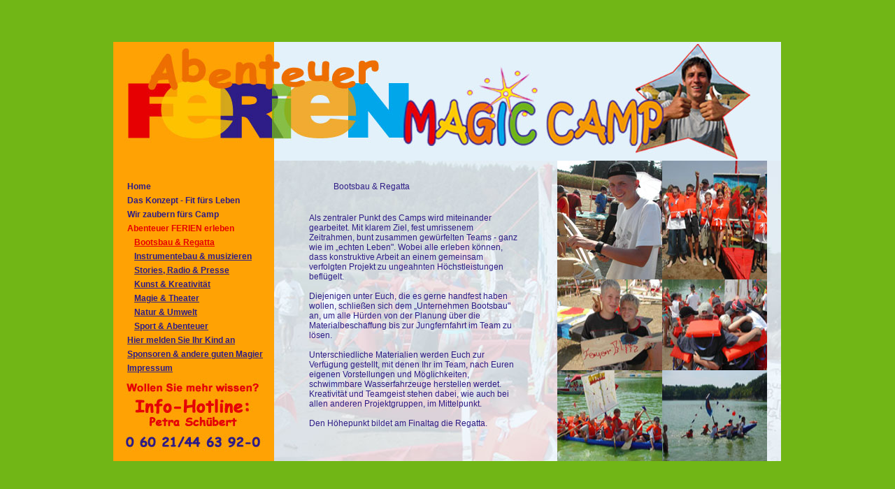

--- FILE ---
content_type: text/html
request_url: http://www.magic-camp.de/abenteuer_ferien_erleben__bootsbau__regatta_12.htm
body_size: 1299
content:
<html>
<head>
<title>Abenteuer Ferien MAGIC CAMP</title>
<meta http-equiv="Content-Type" content="text/html; charset=iso-8859-1">
<meta name="Keywords" content="">
</head>
<frameset cols="*,955,*" frameborder="NO" border="0" framespacing="0">
    <frame src="templates/leer_weiss.htm" name="a" scrolling="NO" noresize>

    <frameset rows="*,170,430,*" frameborder="NO" border="0" framespacing="0">
        <frame src="templates/leer_weiss.htm" name="b" scrolling="NO" noresize >
        <frame src="Popup_frame_oben.htm" name="c" scrolling="NO" noresize >
        <frameset cols="230,725" frameborder="NO" border="0" framespacing="0">
            <frame src="intern_nav_abenteuer_ferien_erleben__bootsbau__regatta_12.htm" name="nav" scrolling="AUTO" noresize>
            <frame src="intern_inh_bootsbau__regatta_4.htm" name="inhalt" scrolling="AUTO" noresize>
        </frameset>
        <frame src="templates/leer_weiss.htm" name="e" scrolling="NO" noresize >
    </frameset>

    <frame src="templates/leer_weiss.htm" name="f" scrolling="NO" noresize>
</frameset>
<noframes><body bgcolor=white>
 <h1>Willkommen!</h1>
    <p>Dieses Projekt verwendet Frames. Bei dem von Ihnen verwendeten Browser werden keine Frames angezeigt.</p>

</body></noframes>
</html>

--- FILE ---
content_type: text/html
request_url: http://www.magic-camp.de/templates/leer_weiss.htm
body_size: 303
content:
<html>
<head>
<title>----</title>
<meta http-equiv="Content-Type" content="text/html; charset=iso-8859-1">
<link rel="stylesheet" type="text/css" href="../incl/styles.css">
</head>
<body bgcolor="#71B616" leftmargin="0" topmargin="0" marginwidth="0" marginheight="0">
</body>
</html>

--- FILE ---
content_type: text/html
request_url: http://www.magic-camp.de/templates/leer_weiss.htm
body_size: 303
content:
<html>
<head>
<title>----</title>
<meta http-equiv="Content-Type" content="text/html; charset=iso-8859-1">
<link rel="stylesheet" type="text/css" href="../incl/styles.css">
</head>
<body bgcolor="#71B616" leftmargin="0" topmargin="0" marginwidth="0" marginheight="0">
</body>
</html>

--- FILE ---
content_type: text/html
request_url: http://www.magic-camp.de/Popup_frame_oben.htm
body_size: 941
content:
<html>
                <head>
                <title>Frame oben&nbsp;</title>
                <meta http-equiv="Content-Type" content="text/html; charset=iso-8859-1">
                <meta name="Author" content="Administrator Magic-Camp">
                <meta name="Keywords" content="">
                <meta name="Description" content="">
                
                <link rel="stylesheet" type="text/css" href="http://www.magic-camp.de///incl/styles.css">
                </head>
                <body bgcolor="#EDF6FC" background="" text="#000000" link="#000000" vlink="#000000" leftmargin="0" topmargin="0" marginwidth="0" marginheight="0">
<DIV  style="Z-INDEX: 1; LEFT: 0px; WIDTH: 0px; WHITE-SPACE: normal; POSITION: absolute; TOP: 0px; HEIGHT: 0px" name="Bild"><IMG height=170 alt="" hspace=0 src="http://www.magic-camp.de/nav_gfx/back_oben.jpg" width=955 border=0></DIV></body>
                </html>

--- FILE ---
content_type: text/html
request_url: http://www.magic-camp.de/intern_nav_abenteuer_ferien_erleben__bootsbau__regatta_12.htm
body_size: 8095
content:
<meta http-equiv="Content-Type" content="text/html; charset=iso-8859-1">
<link rel="stylesheet" type="text/css" href="http://www.magic-camp.de///incl/styles.css">
<base target="_top">
<style>
body {
 background-repeat:no-repeat;
 background-attachment:fixed; padding:0px; }
</style>
</head>
<body style="overflow-x: hidden; overflow-y: autostyle" bgcolor="#FFA203" background="http://www.magic-camp.de/nav_gfx/links_nav.jpg" text="#000000" link="#000000" vlink="#000000" leftmargin="0" topmargin="0" marginwidth="0" marginheight="0"><img src="nav_gfx/blank.gif" height=30 width=1><br><!-- navanfang --><!-- Start 1 Home--><table border=0 cellpadding=0 cellspacing=0>
                <tr><td width=20><img src="nav_gfx/blank.gif" height="1" width="20"></td><td nowrap width="210" height="15" title="Home" align="left" valign="middle" class="navhaupt"><a href="home_1.htm" target="_top" class="navhaupt"><div >Home</div></a></td></tr>
            </table><img src="nav_gfx/blank.gif" height="5" border=0 width="1"><br><!-- Ende 1 Home-->
<!-- Start 3 Das Konzept - Fit fürs Leben--><table border=0 cellpadding=0 cellspacing=0>
                <tr><td width=20><img src="nav_gfx/blank.gif" height="1" width="20"></td><td nowrap width="210" height="15" title="Das Konzept - Fit fürs Leben" align="left" valign="middle" class="navhaupt"><a href="das_konzept__fit_fuers_leben_3.htm" target="_top" class="navhaupt"><div >Das Konzept - Fit fürs Leben</div></a></td></tr>
            </table><img src="nav_gfx/blank.gif" height="5" border=0 width="1"><br><!-- Ende 3 Das Konzept - Fit fürs Leben-->
<!-- Start 6 Wir zaubern fürs Camp--><table border=0 cellpadding=0 cellspacing=0>
                <tr><td width=20><img src="nav_gfx/blank.gif" height="1" width="20"></td><td nowrap width="210" height="15" title="Wir zaubern fürs Camp" align="left" valign="middle" class="navhaupt"><a href="wir_zaubern_fuers_camp_6.htm" target="_top" class="navhaupt"><div >Wir zaubern fürs Camp</div></a></td></tr>
            </table><img src="nav_gfx/blank.gif" height="5" border=0 width="1"><br><!-- Ende 6 Wir zaubern fürs Camp-->
<!-- Start 11 Abenteuer FERIEN erleben--><table border=0 cellpadding=0 cellspacing=0>
                <tr><td width=20><img src="nav_gfx/blank.gif" height="1" width="20"></td><td nowrap width="210" height="15" title="Abenteuer FERIEN erleben" align="left" valign="middle" class="navhauptsel"><a href="abenteuer_ferien_erleben_11.htm" target="_top" class="navhauptsel"><div >Abenteuer FERIEN erleben</div></a></td></tr>
            </table><img src="nav_gfx/blank.gif" height="5" border=0 width="1"><br><!-- Ende 11 Abenteuer FERIEN erleben-->
<!--akt Start 12 Bootsbau & Regatta--><a name="jumpto"><table border=0 cellpadding=0 cellspacing=0>
                <tr><td width=30><img src="nav_gfx/blank.gif" height="1" width="30"></td><td nowrap width="210" height="15" title="Bootsbau & Regatta" align="left" valign="middle" class="navhauptsel"><a href="abenteuer_ferien_erleben__bootsbau__regatta_12.htm" target="_top" class="navhauptsel"><div >Bootsbau & Regatta</div></a></td></tr>
            </table><img src="nav_gfx/blank.gif" height="5" border=0 width="1"><br><!--akt Ende 12 Bootsbau & Regatta-->
<!-- Start 13 Instrumentebau & musizieren--><table border=0 cellpadding=0 cellspacing=0>
                <tr><td width=30><img src="nav_gfx/blank.gif" height="1" width="30"></td><td nowrap width="210" height="15" title="Instrumentebau & musizieren" align="left" valign="middle" class="navhaupt"><a href="abenteuer_ferien_erleben__instrumentebau__musizieren_13.htm" target="_top" class="navhaupt"><div >Instrumentebau & musizieren</div></a></td></tr>
            </table><img src="nav_gfx/blank.gif" height="5" border=0 width="1"><br><!-- Ende 13 Instrumentebau & musizieren-->
<!-- Start 14 Stories, Radio & Presse--><table border=0 cellpadding=0 cellspacing=0>
                <tr><td width=30><img src="nav_gfx/blank.gif" height="1" width="30"></td><td nowrap width="210" height="15" title="Stories, Radio & Presse" align="left" valign="middle" class="navhaupt"><a href="abenteuer_ferien_erleben__stories_radio__presse_14.htm" target="_top" class="navhaupt"><div >Stories, Radio & Presse</div></a></td></tr>
            </table><img src="nav_gfx/blank.gif" height="5" border=0 width="1"><br><!-- Ende 14 Stories, Radio & Presse-->
<!-- Start 15 Kunst & Kreativität--><table border=0 cellpadding=0 cellspacing=0>
                <tr><td width=30><img src="nav_gfx/blank.gif" height="1" width="30"></td><td nowrap width="210" height="15" title="Kunst & Kreativität" align="left" valign="middle" class="navhaupt"><a href="abenteuer_ferien_erleben__kunst__kreativitaet_15.htm" target="_top" class="navhaupt"><div >Kunst & Kreativität</div></a></td></tr>
            </table><img src="nav_gfx/blank.gif" height="5" border=0 width="1"><br><!-- Ende 15 Kunst & Kreativität-->
<!-- Start 16 Magie & Theater--><table border=0 cellpadding=0 cellspacing=0>
                <tr><td width=30><img src="nav_gfx/blank.gif" height="1" width="30"></td><td nowrap width="210" height="15" title="Magie & Theater" align="left" valign="middle" class="navhaupt"><a href="abenteuer_ferien_erleben__magie__theater_16.htm" target="_top" class="navhaupt"><div >Magie & Theater</div></a></td></tr>
            </table><img src="nav_gfx/blank.gif" height="5" border=0 width="1"><br><!-- Ende 16 Magie & Theater-->
<!-- Start 17 Natur & Umwelt--><table border=0 cellpadding=0 cellspacing=0>
                <tr><td width=30><img src="nav_gfx/blank.gif" height="1" width="30"></td><td nowrap width="210" height="15" title="Natur & Umwelt" align="left" valign="middle" class="navhaupt"><a href="abenteuer_ferien_erleben__natur__umwelt_17.htm" target="_top" class="navhaupt"><div >Natur & Umwelt</div></a></td></tr>
            </table><img src="nav_gfx/blank.gif" height="5" border=0 width="1"><br><!-- Ende 17 Natur & Umwelt-->
<!-- Start 18 Sport & Abenteuer--><table border=0 cellpadding=0 cellspacing=0>
                <tr><td width=30><img src="nav_gfx/blank.gif" height="1" width="30"></td><td nowrap width="210" height="15" title="Sport & Abenteuer" align="left" valign="middle" class="navhaupt"><a href="abenteuer_ferien_erleben__sport__abenteuer_18.htm" target="_top" class="navhaupt"><div >Sport & Abenteuer</div></a></td></tr>
            </table><img src="nav_gfx/blank.gif" height="5" border=0 width="1"><br><!-- Ende 18 Sport & Abenteuer-->
<!-- Start 9 Hier melden Sie Ihr Kind an--><table border=0 cellpadding=0 cellspacing=0>
                <tr><td width=20><img src="nav_gfx/blank.gif" height="1" width="20"></td><td nowrap width="210" height="15" title="Hier melden Sie Ihr Kind an" align="left" valign="middle" class="navhaupt"><a href="hier_melden_sie_ihr_kind_an_9.htm" target="_top" class="navhaupt"><div >Hier melden Sie Ihr Kind an</div></a></td></tr>
            </table><img src="nav_gfx/blank.gif" height="5" border=0 width="1"><br><!-- Ende 9 Hier melden Sie Ihr Kind an-->
<!-- Start 20 Sponsoren & andere guten Magier--><table border=0 cellpadding=0 cellspacing=0>
                <tr><td width=20><img src="nav_gfx/blank.gif" height="1" width="20"></td><td nowrap width="210" height="15" title="Sponsoren & andere guten Magier" align="left" valign="middle" class="navhaupt"><a href="sponsoren__andere_guten_magier_20.htm" target="_top" class="navhaupt"><div >Sponsoren & andere guten Magier</div></a></td></tr>
            </table><img src="nav_gfx/blank.gif" height="5" border=0 width="1"><br><!-- Ende 20 Sponsoren & andere guten Magier-->
<!-- Start 10 Impressum--><table border=0 cellpadding=0 cellspacing=0>
                <tr><td width=20><img src="nav_gfx/blank.gif" height="1" width="20"></td><td nowrap width="210" height="15" title="Impressum" align="left" valign="middle" class="navhaupt"><a href="impressum_10.htm" target="_top" class="navhaupt"><div >Impressum</div></a></td></tr>
            </table><img src="nav_gfx/blank.gif" height="5" border=0 width="1"><br><!-- Ende 10 Impressum-->
<!-- navende --></body>
</html>

--- FILE ---
content_type: text/html
request_url: http://www.magic-camp.de/intern_inh_bootsbau__regatta_4.htm
body_size: 3793
content:
<html>
<head>
<title>Bootsbau & Regatta&nbsp;</title>
<meta http-equiv="Content-Type" content="text/html; charset=iso-8859-1">
<meta name="Author" content="Eva Zimmerer">
<meta name="Keywords" content="">
<meta name="Description" content="">


<link rel="stylesheet" type="text/css" href="http://www.magic-camp.de///incl/styles.css">
<style>
div{ white-space: nowrap;}
body {
 background-repeat:no-repeat;
 background-attachment:fixed; padding:0px; }
</style>
</head>
<body bgcolor="#EDF6FC" background="http://www.magic-camp.de/gfx/Bootsbau/inhalt_bootsbau.jpg" text="#000000" link="#000000" vlink="#000000" leftmargin="0" topmargin="0" marginwidth="0" marginheight="0">

<DIV  style="Z-INDEX: 1; LEFT: 50px; WIDTH: 300px; WHITE-SPACE: normal; POSITION: absolute; TOP: 75px" name="Text"><P><FONT class=12pxinhaltblaufett>Als zentraler Punkt des Camps wird miteinander gearbeitet. Mit klarem Ziel, fest umrissenem Zeitrahmen, bunt zusammen gewürfelten Teams - ganz wie im &#8222;echten Leben". Wobei alle erleben können, dass konstruktive Arbeit an einem gemeinsam verfolgten Projekt zu ungeahnten Höchstleistungen beflügelt.<BR><BR>Diejenigen unter Euch, die es gerne handfest haben wollen, schließen sich dem &#8222;Unternehmen Bootsbau" an, um alle Hürden von der Planung über die Materialbeschaffung bis zur Jungfernfahrt im Team zu lösen.<BR><BR>Unterschiedliche Materialien werden Euch zur Verfügung gestellt, mit denen Ihr im Team, nach Euren eigenen Vorstellungen und Möglichkeiten, schwimmbare Wasserfahrzeuge herstellen werdet. Kreativität und Teamgeist stehen dabei, wie auch bei allen anderen Projektgruppen, im Mittelpunkt.<BR></FONT><FONT class=12pxinhaltblaufett><BR>Den Höhepunkt bildet am Finaltag die Regatta.&nbsp;<BR></FONT></P></DIV>
<DIV  style="Z-INDEX: 2; LEFT: 85px; WHITE-SPACE: nowrap; POSITION: absolute; TOP: 30px" name="Text"><FONT class=20pxtitelgrossorangefett>Bootsbau &amp; Regatta</FONT></DIV>
<DIV  style="Z-INDEX: 3; LEFT: 555px; WIDTH: 0px; WHITE-SPACE: normal; POSITION: absolute; TOP: 0px; HEIGHT: 0px" name="Bild"><IMG height=170 alt="" hspace=0 src="http://www.magic-camp.de/gfx/Bootsbau/boot.jpg" width=150 border=0></DIV>
<DIV  style="Z-INDEX: 4; LEFT: 405px; WIDTH: 0px; WHITE-SPACE: normal; POSITION: absolute; TOP: 170px; HEIGHT: 0px" name="Bild"><IMG height=130 alt="" hspace=0 src="http://www.magic-camp.de/gfx/Bootsbau/jungspaddel.jpg" width=150 border=0></DIV>
<DIV  style="Z-INDEX: 5; LEFT: 555px; WIDTH: 0px; WHITE-SPACE: normal; POSITION: absolute; TOP: 170px; HEIGHT: 0px" name="Bild"><IMG height=130 alt="" hspace=0 src="http://www.magic-camp.de/gfx/Bootsbau/schlachtruf.jpg" width=150 border=0></DIV>
<DIV  style="Z-INDEX: 6; LEFT: 405px; WIDTH: 0px; WHITE-SPACE: normal; POSITION: absolute; TOP: 300px; HEIGHT: 0px" name="Bild"><IMG height=130 alt="" hspace=0 src="http://www.magic-camp.de/gfx/Bootsbau/regatta.jpg" width=150 border=0></DIV>
<DIV  style="Z-INDEX: 7; LEFT: 555px; WIDTH: 0px; WHITE-SPACE: normal; POSITION: absolute; TOP: 300px; HEIGHT: 0px" name="Bild"><IMG height=130 alt="" hspace=0 src="http://www.magic-camp.de/gfx/Bootsbau/regatta1.jpg" width=150 border=0></DIV>
<DIV  style="Z-INDEX: 8; LEFT: 405px; WIDTH: 0px; WHITE-SPACE: normal; POSITION: absolute; TOP: 0px; HEIGHT: 0px" name="Bild"><IMG height=170 alt="" hspace=0 src="http://www.magic-camp.de/gfx/Bootsbau/bootsbau.jpg" width=150 border=0></DIV>
<script language="JavaScript">
<!--
if (window == window.top)
document.write("<DIV  style='LEFT: 5px; POSITION: absolute; TOP: 5px; z-index:1000; background-color: #FF0000; ' name='index' >&nbsp;<a href=index.htm><b>Sie befinden sich auf einer Unterseite, klicken Sie hier um die Seitennavigation einzublenden</b></a>&nbsp;</div>");
// -->
</script></body>
</html>

--- FILE ---
content_type: text/html
request_url: http://www.magic-camp.de/templates/leer_weiss.htm
body_size: 303
content:
<html>
<head>
<title>----</title>
<meta http-equiv="Content-Type" content="text/html; charset=iso-8859-1">
<link rel="stylesheet" type="text/css" href="../incl/styles.css">
</head>
<body bgcolor="#71B616" leftmargin="0" topmargin="0" marginwidth="0" marginheight="0">
</body>
</html>

--- FILE ---
content_type: text/html
request_url: http://www.magic-camp.de/templates/leer_weiss.htm
body_size: 303
content:
<html>
<head>
<title>----</title>
<meta http-equiv="Content-Type" content="text/html; charset=iso-8859-1">
<link rel="stylesheet" type="text/css" href="../incl/styles.css">
</head>
<body bgcolor="#71B616" leftmargin="0" topmargin="0" marginwidth="0" marginheight="0">
</body>
</html>

--- FILE ---
content_type: text/css
request_url: http://www.magic-camp.de/incl/styles.css
body_size: 4488
content:
body{
font-family: Arial, Helvetica, sans-serif;
font-size: 12px;
color: #2E1C86;
 scrollbar-3dlight-color: Black;
 scrollbar-arrow-color: #00A6EB;
 scrollbar-base-color: #D0D0D0;
 scrollbar-darkshadow-color: Black;
 scrollbar-face-color: #F29800;
 scrollbar-highlight-color: #2E1C86;
 scrollbar-shadow-color: #D0D0D0;
 scrollbar-track-color: #E3F1FA;
}
ul{color: #E60003;
}
li {color: #E60003;
} 

.12pxinhaltblaufett {  
font-family: Arial, Helvetica, sans-serif; 
font-size: 12px; 
color: #2E1C86;
font-weight : bold;
text-decoration : none;
}
.12pxinhaltblau {  
font-family: Arial, Helvetica, sans-serif; 
font-size: 12px; 
color: #2E1C86;
}
.12pxinhaltorangefett {  
font-family: Arial, Helvetica, sans-serif; 
font-size: 12px; 
color: #ED6E00;
font-weight : bold;
text-decoration : none;
}
.12pxinhaltorange {  
font-family: Arial, Helvetica, sans-serif; 
font-size: 12px; 
color: #ED6E00;
}
.12pxinhaltgrünfett {  
font-family: Arial, Helvetica, sans-serif; 
font-size: 12px; 
color: #6FB31A;
font-weight : bold;
text-decoration : none;
}
.12pxinhaltgrün {  
font-family: Arial, Helvetica, sans-serif; 
font-size: 12px; 
color: #6FB31A;
}
.12pxinhaltrotfett {  
font-family: Arial, Helvetica, sans-serif; 
font-size: 12px; 
color: #E60003;
font-weight : bold;
text-decoration : none;
}
.12pxinhaltrot {
font-family: Arial, Helvetica, sans-serif;
font-size: 12px;
color: #E60003;
}
.12pxinhaltschwarzfett {  
font-family: Arial, Helvetica, sans-serif; 
font-size: 12px; 
color: #000000;
font-weight : bold;
text-decoration : none;
}
.14pxinhaltorangefett {
font-family: Arial, Helvetica, sans-serif;
font-size: 14px;
color: #ED6E00;
font-weight : bold;
text-decoration : none;
}  
.14pxinhaltblaufett {
font-family: Arial, Helvetica, sans-serif;
font-size: 14px;
color: #2E1C86;
font-weight : bold;
text-decoration : none;
} 
.14pxinhaltrotfett {
font-family: Arial, Helvetica, sans-serif;
font-size: 14px;
color: #E60003;
font-weight : bold;
text-decoration : none;
}  

.18pxtitelgrossrotfett {  
font-family: Arial, Helvetica, sans-serif; 
font-size: 18px; 
color: #E60003;
font-weight : bold;
text-decoration : none;
background-color: None;
}
.18pxtitelgrossorangefett {  
font-family: Arial, Helvetica, sans-serif; 
font-size: 18px; 
color: #ED6E00;
font-weight : bold;
text-decoration : none;
background-color: None;
}
.18pxtitelgrossgrünfett {  
font-family: Arial, Helvetica, sans-serif; 
font-size: 18px; 
color: #6FB31A;
font-weight : bold;
text-decoration : none;
background-color: None;
}

.18pxtitelgrossblaufett {  
font-family: Arial, Helvetica, sans-serif; 
font-size: 18px; 
color: #2E1C86;
font-weight : bold;
text-decoration : none;
background-color: None;
}
.20pxtitelgrossrotfett {  
font-family: Arial, Helvetica, sans-serif; 
font-size: 20px; 
color: #E60003;
font-weight : bold;
text-decoration : none;
background-color: None;
}
.20pxtitelgrossorangefett {  
font-family: Arial, Helvetica, sans-serif; 
font-size: 20px; 
color: #ED6E00;
font-weight : bold;
text-decoration : none;
background-color: None;
}
.20pxtitelgrossgrünfett {  
font-family: Arial, Helvetica, sans-serif; 
font-size: 20px; 
color: #6FB31A;
font-weight : bold;
text-decoration : none;
background-color: None;
}

.20pxtitelgrossblaufett {  
font-family: Arial, Helvetica, sans-serif; 
font-size: 20px; 
color: #2E1C86;
font-weight : bold;
text-decoration : none;
background-color: None;
}

td{
font-family : Arial, Helvetica, sans-serif;
font-size : 12px;
color: #2E1C86;
}
a{
	font-family : Arial, Helvetica, sans-serif;
	font-size : 12px;
	color: #E60003;
	text-decoration : underline;
}

.navhaupt
{
	font-family : Arial, Helvetica, sans-serif;
	font-size : 12px;
	color: #2E1C86;
	font-weight : bold;
	text-decoration : none;
}
.navhauptsel
{
	font-family : Arial, Helvetica, sans-serif;
	font-size : 12px;
	color: #E60003;
	font-weight : bold;
	text-decoration : none;
}

input.knopf
{
	height: 20px;
	border: 1px solid #320A5A;
	background-color: #FDEDF9;
}

input
{
	border: 1px solid #320A5A;
	background-color: #ffffff;
}


input
{
	border: 1px solid Black;
	background-color: #ffffff;
}
input.feldred
{
	border: 1px solid Red;
	background-color: #ffffff;
}
input.absenden
{
	border: 1px solid Black;
	background-color: #DDDDDD;
}
p {margin: 0; padding: 0;}

--- FILE ---
content_type: text/css
request_url: http://www.magic-camp.de/incl/styles.css
body_size: 4488
content:
body{
font-family: Arial, Helvetica, sans-serif;
font-size: 12px;
color: #2E1C86;
 scrollbar-3dlight-color: Black;
 scrollbar-arrow-color: #00A6EB;
 scrollbar-base-color: #D0D0D0;
 scrollbar-darkshadow-color: Black;
 scrollbar-face-color: #F29800;
 scrollbar-highlight-color: #2E1C86;
 scrollbar-shadow-color: #D0D0D0;
 scrollbar-track-color: #E3F1FA;
}
ul{color: #E60003;
}
li {color: #E60003;
} 

.12pxinhaltblaufett {  
font-family: Arial, Helvetica, sans-serif; 
font-size: 12px; 
color: #2E1C86;
font-weight : bold;
text-decoration : none;
}
.12pxinhaltblau {  
font-family: Arial, Helvetica, sans-serif; 
font-size: 12px; 
color: #2E1C86;
}
.12pxinhaltorangefett {  
font-family: Arial, Helvetica, sans-serif; 
font-size: 12px; 
color: #ED6E00;
font-weight : bold;
text-decoration : none;
}
.12pxinhaltorange {  
font-family: Arial, Helvetica, sans-serif; 
font-size: 12px; 
color: #ED6E00;
}
.12pxinhaltgrünfett {  
font-family: Arial, Helvetica, sans-serif; 
font-size: 12px; 
color: #6FB31A;
font-weight : bold;
text-decoration : none;
}
.12pxinhaltgrün {  
font-family: Arial, Helvetica, sans-serif; 
font-size: 12px; 
color: #6FB31A;
}
.12pxinhaltrotfett {  
font-family: Arial, Helvetica, sans-serif; 
font-size: 12px; 
color: #E60003;
font-weight : bold;
text-decoration : none;
}
.12pxinhaltrot {
font-family: Arial, Helvetica, sans-serif;
font-size: 12px;
color: #E60003;
}
.12pxinhaltschwarzfett {  
font-family: Arial, Helvetica, sans-serif; 
font-size: 12px; 
color: #000000;
font-weight : bold;
text-decoration : none;
}
.14pxinhaltorangefett {
font-family: Arial, Helvetica, sans-serif;
font-size: 14px;
color: #ED6E00;
font-weight : bold;
text-decoration : none;
}  
.14pxinhaltblaufett {
font-family: Arial, Helvetica, sans-serif;
font-size: 14px;
color: #2E1C86;
font-weight : bold;
text-decoration : none;
} 
.14pxinhaltrotfett {
font-family: Arial, Helvetica, sans-serif;
font-size: 14px;
color: #E60003;
font-weight : bold;
text-decoration : none;
}  

.18pxtitelgrossrotfett {  
font-family: Arial, Helvetica, sans-serif; 
font-size: 18px; 
color: #E60003;
font-weight : bold;
text-decoration : none;
background-color: None;
}
.18pxtitelgrossorangefett {  
font-family: Arial, Helvetica, sans-serif; 
font-size: 18px; 
color: #ED6E00;
font-weight : bold;
text-decoration : none;
background-color: None;
}
.18pxtitelgrossgrünfett {  
font-family: Arial, Helvetica, sans-serif; 
font-size: 18px; 
color: #6FB31A;
font-weight : bold;
text-decoration : none;
background-color: None;
}

.18pxtitelgrossblaufett {  
font-family: Arial, Helvetica, sans-serif; 
font-size: 18px; 
color: #2E1C86;
font-weight : bold;
text-decoration : none;
background-color: None;
}
.20pxtitelgrossrotfett {  
font-family: Arial, Helvetica, sans-serif; 
font-size: 20px; 
color: #E60003;
font-weight : bold;
text-decoration : none;
background-color: None;
}
.20pxtitelgrossorangefett {  
font-family: Arial, Helvetica, sans-serif; 
font-size: 20px; 
color: #ED6E00;
font-weight : bold;
text-decoration : none;
background-color: None;
}
.20pxtitelgrossgrünfett {  
font-family: Arial, Helvetica, sans-serif; 
font-size: 20px; 
color: #6FB31A;
font-weight : bold;
text-decoration : none;
background-color: None;
}

.20pxtitelgrossblaufett {  
font-family: Arial, Helvetica, sans-serif; 
font-size: 20px; 
color: #2E1C86;
font-weight : bold;
text-decoration : none;
background-color: None;
}

td{
font-family : Arial, Helvetica, sans-serif;
font-size : 12px;
color: #2E1C86;
}
a{
	font-family : Arial, Helvetica, sans-serif;
	font-size : 12px;
	color: #E60003;
	text-decoration : underline;
}

.navhaupt
{
	font-family : Arial, Helvetica, sans-serif;
	font-size : 12px;
	color: #2E1C86;
	font-weight : bold;
	text-decoration : none;
}
.navhauptsel
{
	font-family : Arial, Helvetica, sans-serif;
	font-size : 12px;
	color: #E60003;
	font-weight : bold;
	text-decoration : none;
}

input.knopf
{
	height: 20px;
	border: 1px solid #320A5A;
	background-color: #FDEDF9;
}

input
{
	border: 1px solid #320A5A;
	background-color: #ffffff;
}


input
{
	border: 1px solid Black;
	background-color: #ffffff;
}
input.feldred
{
	border: 1px solid Red;
	background-color: #ffffff;
}
input.absenden
{
	border: 1px solid Black;
	background-color: #DDDDDD;
}
p {margin: 0; padding: 0;}

--- FILE ---
content_type: text/css
request_url: http://www.magic-camp.de///incl/styles.css
body_size: 4488
content:
body{
font-family: Arial, Helvetica, sans-serif;
font-size: 12px;
color: #2E1C86;
 scrollbar-3dlight-color: Black;
 scrollbar-arrow-color: #00A6EB;
 scrollbar-base-color: #D0D0D0;
 scrollbar-darkshadow-color: Black;
 scrollbar-face-color: #F29800;
 scrollbar-highlight-color: #2E1C86;
 scrollbar-shadow-color: #D0D0D0;
 scrollbar-track-color: #E3F1FA;
}
ul{color: #E60003;
}
li {color: #E60003;
} 

.12pxinhaltblaufett {  
font-family: Arial, Helvetica, sans-serif; 
font-size: 12px; 
color: #2E1C86;
font-weight : bold;
text-decoration : none;
}
.12pxinhaltblau {  
font-family: Arial, Helvetica, sans-serif; 
font-size: 12px; 
color: #2E1C86;
}
.12pxinhaltorangefett {  
font-family: Arial, Helvetica, sans-serif; 
font-size: 12px; 
color: #ED6E00;
font-weight : bold;
text-decoration : none;
}
.12pxinhaltorange {  
font-family: Arial, Helvetica, sans-serif; 
font-size: 12px; 
color: #ED6E00;
}
.12pxinhaltgrünfett {  
font-family: Arial, Helvetica, sans-serif; 
font-size: 12px; 
color: #6FB31A;
font-weight : bold;
text-decoration : none;
}
.12pxinhaltgrün {  
font-family: Arial, Helvetica, sans-serif; 
font-size: 12px; 
color: #6FB31A;
}
.12pxinhaltrotfett {  
font-family: Arial, Helvetica, sans-serif; 
font-size: 12px; 
color: #E60003;
font-weight : bold;
text-decoration : none;
}
.12pxinhaltrot {
font-family: Arial, Helvetica, sans-serif;
font-size: 12px;
color: #E60003;
}
.12pxinhaltschwarzfett {  
font-family: Arial, Helvetica, sans-serif; 
font-size: 12px; 
color: #000000;
font-weight : bold;
text-decoration : none;
}
.14pxinhaltorangefett {
font-family: Arial, Helvetica, sans-serif;
font-size: 14px;
color: #ED6E00;
font-weight : bold;
text-decoration : none;
}  
.14pxinhaltblaufett {
font-family: Arial, Helvetica, sans-serif;
font-size: 14px;
color: #2E1C86;
font-weight : bold;
text-decoration : none;
} 
.14pxinhaltrotfett {
font-family: Arial, Helvetica, sans-serif;
font-size: 14px;
color: #E60003;
font-weight : bold;
text-decoration : none;
}  

.18pxtitelgrossrotfett {  
font-family: Arial, Helvetica, sans-serif; 
font-size: 18px; 
color: #E60003;
font-weight : bold;
text-decoration : none;
background-color: None;
}
.18pxtitelgrossorangefett {  
font-family: Arial, Helvetica, sans-serif; 
font-size: 18px; 
color: #ED6E00;
font-weight : bold;
text-decoration : none;
background-color: None;
}
.18pxtitelgrossgrünfett {  
font-family: Arial, Helvetica, sans-serif; 
font-size: 18px; 
color: #6FB31A;
font-weight : bold;
text-decoration : none;
background-color: None;
}

.18pxtitelgrossblaufett {  
font-family: Arial, Helvetica, sans-serif; 
font-size: 18px; 
color: #2E1C86;
font-weight : bold;
text-decoration : none;
background-color: None;
}
.20pxtitelgrossrotfett {  
font-family: Arial, Helvetica, sans-serif; 
font-size: 20px; 
color: #E60003;
font-weight : bold;
text-decoration : none;
background-color: None;
}
.20pxtitelgrossorangefett {  
font-family: Arial, Helvetica, sans-serif; 
font-size: 20px; 
color: #ED6E00;
font-weight : bold;
text-decoration : none;
background-color: None;
}
.20pxtitelgrossgrünfett {  
font-family: Arial, Helvetica, sans-serif; 
font-size: 20px; 
color: #6FB31A;
font-weight : bold;
text-decoration : none;
background-color: None;
}

.20pxtitelgrossblaufett {  
font-family: Arial, Helvetica, sans-serif; 
font-size: 20px; 
color: #2E1C86;
font-weight : bold;
text-decoration : none;
background-color: None;
}

td{
font-family : Arial, Helvetica, sans-serif;
font-size : 12px;
color: #2E1C86;
}
a{
	font-family : Arial, Helvetica, sans-serif;
	font-size : 12px;
	color: #E60003;
	text-decoration : underline;
}

.navhaupt
{
	font-family : Arial, Helvetica, sans-serif;
	font-size : 12px;
	color: #2E1C86;
	font-weight : bold;
	text-decoration : none;
}
.navhauptsel
{
	font-family : Arial, Helvetica, sans-serif;
	font-size : 12px;
	color: #E60003;
	font-weight : bold;
	text-decoration : none;
}

input.knopf
{
	height: 20px;
	border: 1px solid #320A5A;
	background-color: #FDEDF9;
}

input
{
	border: 1px solid #320A5A;
	background-color: #ffffff;
}


input
{
	border: 1px solid Black;
	background-color: #ffffff;
}
input.feldred
{
	border: 1px solid Red;
	background-color: #ffffff;
}
input.absenden
{
	border: 1px solid Black;
	background-color: #DDDDDD;
}
p {margin: 0; padding: 0;}

--- FILE ---
content_type: text/css
request_url: http://www.magic-camp.de/incl/styles.css
body_size: 4488
content:
body{
font-family: Arial, Helvetica, sans-serif;
font-size: 12px;
color: #2E1C86;
 scrollbar-3dlight-color: Black;
 scrollbar-arrow-color: #00A6EB;
 scrollbar-base-color: #D0D0D0;
 scrollbar-darkshadow-color: Black;
 scrollbar-face-color: #F29800;
 scrollbar-highlight-color: #2E1C86;
 scrollbar-shadow-color: #D0D0D0;
 scrollbar-track-color: #E3F1FA;
}
ul{color: #E60003;
}
li {color: #E60003;
} 

.12pxinhaltblaufett {  
font-family: Arial, Helvetica, sans-serif; 
font-size: 12px; 
color: #2E1C86;
font-weight : bold;
text-decoration : none;
}
.12pxinhaltblau {  
font-family: Arial, Helvetica, sans-serif; 
font-size: 12px; 
color: #2E1C86;
}
.12pxinhaltorangefett {  
font-family: Arial, Helvetica, sans-serif; 
font-size: 12px; 
color: #ED6E00;
font-weight : bold;
text-decoration : none;
}
.12pxinhaltorange {  
font-family: Arial, Helvetica, sans-serif; 
font-size: 12px; 
color: #ED6E00;
}
.12pxinhaltgrünfett {  
font-family: Arial, Helvetica, sans-serif; 
font-size: 12px; 
color: #6FB31A;
font-weight : bold;
text-decoration : none;
}
.12pxinhaltgrün {  
font-family: Arial, Helvetica, sans-serif; 
font-size: 12px; 
color: #6FB31A;
}
.12pxinhaltrotfett {  
font-family: Arial, Helvetica, sans-serif; 
font-size: 12px; 
color: #E60003;
font-weight : bold;
text-decoration : none;
}
.12pxinhaltrot {
font-family: Arial, Helvetica, sans-serif;
font-size: 12px;
color: #E60003;
}
.12pxinhaltschwarzfett {  
font-family: Arial, Helvetica, sans-serif; 
font-size: 12px; 
color: #000000;
font-weight : bold;
text-decoration : none;
}
.14pxinhaltorangefett {
font-family: Arial, Helvetica, sans-serif;
font-size: 14px;
color: #ED6E00;
font-weight : bold;
text-decoration : none;
}  
.14pxinhaltblaufett {
font-family: Arial, Helvetica, sans-serif;
font-size: 14px;
color: #2E1C86;
font-weight : bold;
text-decoration : none;
} 
.14pxinhaltrotfett {
font-family: Arial, Helvetica, sans-serif;
font-size: 14px;
color: #E60003;
font-weight : bold;
text-decoration : none;
}  

.18pxtitelgrossrotfett {  
font-family: Arial, Helvetica, sans-serif; 
font-size: 18px; 
color: #E60003;
font-weight : bold;
text-decoration : none;
background-color: None;
}
.18pxtitelgrossorangefett {  
font-family: Arial, Helvetica, sans-serif; 
font-size: 18px; 
color: #ED6E00;
font-weight : bold;
text-decoration : none;
background-color: None;
}
.18pxtitelgrossgrünfett {  
font-family: Arial, Helvetica, sans-serif; 
font-size: 18px; 
color: #6FB31A;
font-weight : bold;
text-decoration : none;
background-color: None;
}

.18pxtitelgrossblaufett {  
font-family: Arial, Helvetica, sans-serif; 
font-size: 18px; 
color: #2E1C86;
font-weight : bold;
text-decoration : none;
background-color: None;
}
.20pxtitelgrossrotfett {  
font-family: Arial, Helvetica, sans-serif; 
font-size: 20px; 
color: #E60003;
font-weight : bold;
text-decoration : none;
background-color: None;
}
.20pxtitelgrossorangefett {  
font-family: Arial, Helvetica, sans-serif; 
font-size: 20px; 
color: #ED6E00;
font-weight : bold;
text-decoration : none;
background-color: None;
}
.20pxtitelgrossgrünfett {  
font-family: Arial, Helvetica, sans-serif; 
font-size: 20px; 
color: #6FB31A;
font-weight : bold;
text-decoration : none;
background-color: None;
}

.20pxtitelgrossblaufett {  
font-family: Arial, Helvetica, sans-serif; 
font-size: 20px; 
color: #2E1C86;
font-weight : bold;
text-decoration : none;
background-color: None;
}

td{
font-family : Arial, Helvetica, sans-serif;
font-size : 12px;
color: #2E1C86;
}
a{
	font-family : Arial, Helvetica, sans-serif;
	font-size : 12px;
	color: #E60003;
	text-decoration : underline;
}

.navhaupt
{
	font-family : Arial, Helvetica, sans-serif;
	font-size : 12px;
	color: #2E1C86;
	font-weight : bold;
	text-decoration : none;
}
.navhauptsel
{
	font-family : Arial, Helvetica, sans-serif;
	font-size : 12px;
	color: #E60003;
	font-weight : bold;
	text-decoration : none;
}

input.knopf
{
	height: 20px;
	border: 1px solid #320A5A;
	background-color: #FDEDF9;
}

input
{
	border: 1px solid #320A5A;
	background-color: #ffffff;
}


input
{
	border: 1px solid Black;
	background-color: #ffffff;
}
input.feldred
{
	border: 1px solid Red;
	background-color: #ffffff;
}
input.absenden
{
	border: 1px solid Black;
	background-color: #DDDDDD;
}
p {margin: 0; padding: 0;}

--- FILE ---
content_type: text/css
request_url: http://www.magic-camp.de/incl/styles.css
body_size: 4488
content:
body{
font-family: Arial, Helvetica, sans-serif;
font-size: 12px;
color: #2E1C86;
 scrollbar-3dlight-color: Black;
 scrollbar-arrow-color: #00A6EB;
 scrollbar-base-color: #D0D0D0;
 scrollbar-darkshadow-color: Black;
 scrollbar-face-color: #F29800;
 scrollbar-highlight-color: #2E1C86;
 scrollbar-shadow-color: #D0D0D0;
 scrollbar-track-color: #E3F1FA;
}
ul{color: #E60003;
}
li {color: #E60003;
} 

.12pxinhaltblaufett {  
font-family: Arial, Helvetica, sans-serif; 
font-size: 12px; 
color: #2E1C86;
font-weight : bold;
text-decoration : none;
}
.12pxinhaltblau {  
font-family: Arial, Helvetica, sans-serif; 
font-size: 12px; 
color: #2E1C86;
}
.12pxinhaltorangefett {  
font-family: Arial, Helvetica, sans-serif; 
font-size: 12px; 
color: #ED6E00;
font-weight : bold;
text-decoration : none;
}
.12pxinhaltorange {  
font-family: Arial, Helvetica, sans-serif; 
font-size: 12px; 
color: #ED6E00;
}
.12pxinhaltgrünfett {  
font-family: Arial, Helvetica, sans-serif; 
font-size: 12px; 
color: #6FB31A;
font-weight : bold;
text-decoration : none;
}
.12pxinhaltgrün {  
font-family: Arial, Helvetica, sans-serif; 
font-size: 12px; 
color: #6FB31A;
}
.12pxinhaltrotfett {  
font-family: Arial, Helvetica, sans-serif; 
font-size: 12px; 
color: #E60003;
font-weight : bold;
text-decoration : none;
}
.12pxinhaltrot {
font-family: Arial, Helvetica, sans-serif;
font-size: 12px;
color: #E60003;
}
.12pxinhaltschwarzfett {  
font-family: Arial, Helvetica, sans-serif; 
font-size: 12px; 
color: #000000;
font-weight : bold;
text-decoration : none;
}
.14pxinhaltorangefett {
font-family: Arial, Helvetica, sans-serif;
font-size: 14px;
color: #ED6E00;
font-weight : bold;
text-decoration : none;
}  
.14pxinhaltblaufett {
font-family: Arial, Helvetica, sans-serif;
font-size: 14px;
color: #2E1C86;
font-weight : bold;
text-decoration : none;
} 
.14pxinhaltrotfett {
font-family: Arial, Helvetica, sans-serif;
font-size: 14px;
color: #E60003;
font-weight : bold;
text-decoration : none;
}  

.18pxtitelgrossrotfett {  
font-family: Arial, Helvetica, sans-serif; 
font-size: 18px; 
color: #E60003;
font-weight : bold;
text-decoration : none;
background-color: None;
}
.18pxtitelgrossorangefett {  
font-family: Arial, Helvetica, sans-serif; 
font-size: 18px; 
color: #ED6E00;
font-weight : bold;
text-decoration : none;
background-color: None;
}
.18pxtitelgrossgrünfett {  
font-family: Arial, Helvetica, sans-serif; 
font-size: 18px; 
color: #6FB31A;
font-weight : bold;
text-decoration : none;
background-color: None;
}

.18pxtitelgrossblaufett {  
font-family: Arial, Helvetica, sans-serif; 
font-size: 18px; 
color: #2E1C86;
font-weight : bold;
text-decoration : none;
background-color: None;
}
.20pxtitelgrossrotfett {  
font-family: Arial, Helvetica, sans-serif; 
font-size: 20px; 
color: #E60003;
font-weight : bold;
text-decoration : none;
background-color: None;
}
.20pxtitelgrossorangefett {  
font-family: Arial, Helvetica, sans-serif; 
font-size: 20px; 
color: #ED6E00;
font-weight : bold;
text-decoration : none;
background-color: None;
}
.20pxtitelgrossgrünfett {  
font-family: Arial, Helvetica, sans-serif; 
font-size: 20px; 
color: #6FB31A;
font-weight : bold;
text-decoration : none;
background-color: None;
}

.20pxtitelgrossblaufett {  
font-family: Arial, Helvetica, sans-serif; 
font-size: 20px; 
color: #2E1C86;
font-weight : bold;
text-decoration : none;
background-color: None;
}

td{
font-family : Arial, Helvetica, sans-serif;
font-size : 12px;
color: #2E1C86;
}
a{
	font-family : Arial, Helvetica, sans-serif;
	font-size : 12px;
	color: #E60003;
	text-decoration : underline;
}

.navhaupt
{
	font-family : Arial, Helvetica, sans-serif;
	font-size : 12px;
	color: #2E1C86;
	font-weight : bold;
	text-decoration : none;
}
.navhauptsel
{
	font-family : Arial, Helvetica, sans-serif;
	font-size : 12px;
	color: #E60003;
	font-weight : bold;
	text-decoration : none;
}

input.knopf
{
	height: 20px;
	border: 1px solid #320A5A;
	background-color: #FDEDF9;
}

input
{
	border: 1px solid #320A5A;
	background-color: #ffffff;
}


input
{
	border: 1px solid Black;
	background-color: #ffffff;
}
input.feldred
{
	border: 1px solid Red;
	background-color: #ffffff;
}
input.absenden
{
	border: 1px solid Black;
	background-color: #DDDDDD;
}
p {margin: 0; padding: 0;}